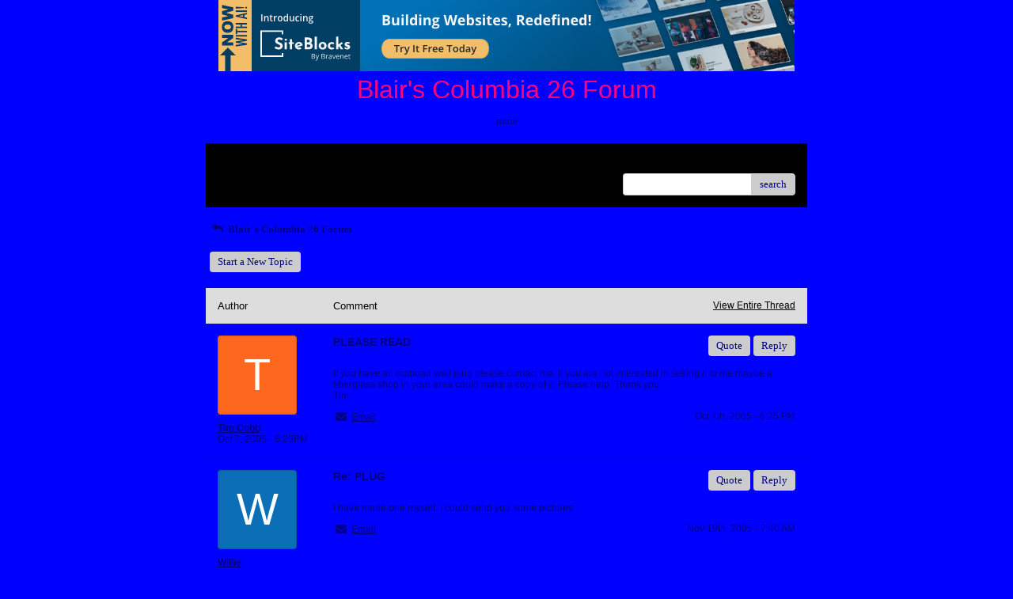

--- FILE ---
content_type: text/css; charset: UTF-8
request_url: http://pub44.bravenet.com/forum/css/forum.css.php?usernum=3721102747&service_wrapper=bn-forum-container-3721102747&static=true
body_size: 74905
content:
@import 'https://apps.bravenet.com/css/forum/forum.css';
@import 'https://apps.bravenet.com/css/simpletooltip.min.css';
#bn-forum-container-3721102747 {
  width: 100%;
  max-width: 770px;
  margin: 0 auto;
  text-align: left;
  overflow: hidden;
  opacity: 1.0;
  -moz-opacity: 1.0;
}
#bn-forum-container-3721102747 * {
  opacity: 1.0;
  -moz-opacity: 1.0;
  position: static;
  z-index: 0;
  letter-spacing: 0;
  text-transform: none;
  float: none;
}
#bn-forum-container-3721102747 label {
  font-weight: normal;
}
#bn-forum-container-3721102747 .bn-mobile-nav-dropdown {
  margin-top: 15px;
  margin-left: 25px;
  margin-bottom: 20px;
}
#bn-forum-container-3721102747 .bn-mobile-nav-dropdown a {
  display: block;
  margin-bottom: 7px;
  border-bottom: 1px solid rgba(0,0,0,0.1);
  padding-bottom: 7px;
}
#bn-forum-container-3721102747 .bn-mobile-nav-dropdown a:last-child {
  margin-bottom: 0px;
  border-bottom: 0px;
  padding-bottom: 0px;
}
#bn-forum-container-3721102747 .bn-forum-container {
  font: 13px Verdana;
  font-weight: normal;
  font-style: normal;
  text-decoration: 0;
  color: #000080;
  background: #0000ff url('http://columbia26mk2.com/sea5.jpg') left top repeat;
  padding: 5px;
}
#bn-forum-container-3721102747 .bn-forum-container .bn-forum-thread-links-date {
  zoom: 1;
  overflow: hidden;
}
#bn-forum-container-3721102747 .bn-forum-container .bn-forum-thread-links-date .bn-forum-thread-links {
  float: left;
}
#bn-forum-container-3721102747 .bn-forum-container .bn-forum-thread-links-date .bn-forum-thread-date {
  float: right;
}
#bn-forum-container-3721102747 .bn-forum-container a,
#bn-forum-container-3721102747 .bn-forum-container a:visited {
  color: #000080;
  font-weight: normal;
  text-decoration: underline;
  font-style: normal;
  cursor: pointer;
}
#bn-forum-container-3721102747 .bn-forum-container a:visited {
  color: #800000;
}
#bn-forum-container-3721102747 .bn-forum-container a:hover {
  opacity: 0.8 !important;
}
#bn-forum-container-3721102747 .bn-forum-container .bn-forum-threads-post .bn-forum-thread-link:visited,
#bn-forum-container-3721102747 .bn-forum-container #bn-forum-threads-post .bn-forum-thread-link:visited {
  color: #800000;
}
#bn-forum-container-3721102747 .bn-forum-container .input-row a {
  text-decoration: underline !important;
  font-weight: normal !important;
  font-style: normal !important;
  color: #000080;
}
#bn-forum-container-3721102747 .bn-forum-container .input-row a.close-bb,
#bn-forum-container-3721102747 .bn-forum-container .input-row a.wdt-closer {
  text-decoration: none !important;
}
#bn-forum-container-3721102747 .bn-forum-container .divider {
  border: ;
  margin-top: ;
}
#bn-forum-container-3721102747 .bn-forum-container .divider:last-child {
  display: none;
}
#bn-forum-container-3721102747 .bn-forum-container .bn-forum-header .bn-forum-header-title {
  text-align: center;
}
#bn-forum-container-3721102747 .bn-forum-container .bn-forum-header .bn-forum-header-title-image img {
  max-width: 100% !important;
}
#bn-forum-container-3721102747 .bn-forum-container .bn-forum-header .bn-forum-header-title-links {
  zoom: 1;
  margin: 20px 0 0 0;
}
#bn-forum-container-3721102747 .bn-forum-container .bn-forum-header .bn-forum-header-title-content h3 {
  font: 32px arial;
  font-weight: normal;
  font-style: normal;
  text-decoration: none;
  color: #ff007f;
  padding-top: 0;
  margin: 0 0 10px 0;
}
#bn-forum-container-3721102747 .bn-forum-container .bn-forum-topnav,
#bn-forum-container-3721102747 .bn-forum-container .bn-forum-footer {
  background-color: #000000;
  color: #000000;
  margin-top: 20px;
  zoom: 1;
  overflow: hidden;
  font-weight: normal;
  font-size: ;
  padding: 15px;
  border-radius: 0px;
}
#bn-forum-container-3721102747 .bn-forum-container .bn-forum-topnav a,
#bn-forum-container-3721102747 .bn-forum-container .bn-forum-topnav a:visited,
#bn-forum-container-3721102747 .bn-forum-container .bn-forum-footer a,
#bn-forum-container-3721102747 .bn-forum-container .bn-forum-footer a:visited {
  font: 13px Verdana;
  font-weight: normal;
  font-style: normal;
  text-decoration: underline;
  text-decoration: underline;
  color: #000000;
}
#bn-forum-container-3721102747 .bn-forum-container .bn-forum-topnav .bn-forum-breadcrumb,
#bn-forum-container-3721102747 .bn-forum-container .bn-forum-footer .bn-forum-breadcrumb {
  float: left;
}
#bn-forum-container-3721102747 .bn-forum-container .bn-forum-topnav .bn-forum-breadcrumb,
#bn-forum-container-3721102747 .bn-forum-container .bn-forum-topnav .bn-forum-curtime {
  font: 13px Verdana;
  font-weight: normal;
  font-style: normal;
  text-decoration: none;
  margin-bottom: 5px;
}
#bn-forum-container-3721102747 .bn-forum-container .bn-forum-topnav a,
#bn-forum-container-3721102747 .bn-forum-container .bn-forum-topnav a:visited {
  font: 13px Verdana;
  font-weight: normal;
  font-style: normal;
  text-decoration: underline;
  text-decoration: underline;
}
#bn-forum-container-3721102747 .bn-forum-container .bn-forum-topnav input,
#bn-forum-container-3721102747 .bn-forum-container .bn-forum-topnav select {
  font: 13px Verdana;
  font-weight: normal;
  font-style: normal;
  text-decoration: none;
}
#bn-forum-container-3721102747 .bn-forum-container .bn-forum-topnav button {
  font: 13px Verdana;
  font-weight: normal;
  font-style: normal;
  text-decoration: none;
}
#bn-forum-container-3721102747 .bn-forum-container .bn-forum-topnav .bn-forum-curtime {
  float: right;
}
#bn-forum-container-3721102747 .bn-forum-container .bn-forum-topnav .bn-forum-topnav-separator {
  filter: Alpha(opacity=30);
  opacity: 0.3;
  -moz-opacity: 0.3;
  clear: both;
  height: 1px;
  border-top: 1px solid transparent;
  font-size: 1px;
  overflow: hidden;
}
#bn-forum-container-3721102747 .bn-forum-container .bn-forum-topnav .bn-forum-subnav-links {
  float: left;
  line-height: 27px;
}
#bn-forum-container-3721102747 .bn-forum-container .bn-forum-topnav .bn-forum-subnav-links a {
  margin-right: 5px;
}
#bn-forum-container-3721102747 .bn-forum-container .bn-forum-topnav .bn-forum-subnav-links a:last-child {
  margin-right: 0px;
}
#bn-forum-container-3721102747 .bn-forum-container .bn-forum-topnav .bn-forum-actions {
  font: 12px Arial, Helvetica;
  font-weight: normal;
  font-style: normal;
  text-decoration: none;
  color: #000000;
  float: right;
  zoom: 1;
  overflow: hidden;
  line-height: 18px \9;
}
#bn-forum-container-3721102747 .bn-forum-container .bn-forum-topnav .bn-forum-actions .bn-forum-link-print {
  background: transparent url('//assets.bravenet.com/common/images/forum/iconsets/1/print.gif') center left no-repeat;
  padding-left: 21px;
  line-height: 16px;
  margin-right: 5px;
}
#bn-forum-container-3721102747 .bn-forum-container .bn-forum-topnav .bn-forum-action-links {
  float: left;
}
#bn-forum-container-3721102747 .bn-forum-container .bn-forum-topnav .bn-forum-action-search {
  float: right;
  box-shadow: inset 0px 1px 5px 0px rgba(0,0,0,0.1);
  border-radius: 4px;
  position: relative;
}
#bn-forum-container-3721102747 .bn-forum-container .bn-forum-topnav .bn-forum-action-search input,
#bn-forum-container-3721102747 .bn-forum-container .bn-forum-topnav .bn-forum-action-search .bn-forum-select-box {
  border: 1px solid #ccc;
  background-color: #fff;
  border-right: 0;
  display: inline-block;
  color: #000;
  box-sizing: border-box;
  font-size: 13px;
  font-family: Verdana;
  padding: 5px 10px;
  border-radius: 4px;
  margin-right: 10px;
  text-decoration: none !important;
}
#bn-forum-container-3721102747 .bn-forum-container .bn-forum-topnav .bn-forum-action-search .bn-forum-select-box {
  padding: 3.5px 5px;
}
#bn-forum-container-3721102747 .bn-forum-container .bn-forum-topnav .bn-forum-action-search select {
  padding: 0;
  margin: 0;
  border: 0;
  line-height: 0;
  font-size: 0;
  background: transparent;
  color: #000;
  box-sizing: content-box;
  font-size: 13px;
  font-family: Verdana;
  background: transparent;
}
#bn-forum-container-3721102747 .bn-forum-container .bn-forum-topnav .bn-forum-action-search input#searchfor {
  width: 16em;
  padding-right: 5em;
}
#bn-forum-container-3721102747 .bn-forum-container .bn-forum-topnav .bn-forum-action-search input#searchfor:focus,
#bn-forum-container-3721102747 .bn-forum-container .bn-forum-topnav .bn-forum-action-search input#searchfor:active {
  outline: 0;
}
#bn-forum-container-3721102747 .bn-forum-container .bn-forum-topnav .bn-forum-action-search button {
  background-color: #CCCCCC;
  color: #000080;
  border-radius: 4px;
  padding: 5px;
  cursor: pointer;
  font-size: 13px;
  font-family: Verdana;
  padding: 5px 10px;
  border-top-left-radius: 0px !important;
  border-bottom-left-radius: 0px !important;
  border: 0;
  position: absolute;
  border: 1px solid #CCCCCC;
  top: 0;
  right: 0;
  height: 100%;
}
#bn-forum-container-3721102747 .bn-forum-container .bn-forum-topnav .bn-forum-action-search button:hover {
  opacity: 0.8;
}
#bn-forum-container-3721102747 .bn-forum-container .bn-forum-login-form input[type=submit] {
  font: 13px Verdana;
  font-weight: normal;
  font-style: normal;
  text-decoration: none;
  color: #000080;
  background-color: #CCCCCC;
  padding: 5px 10px;
  cursor: pointer;
  border-radius: 4px;
  box-shadow: none;
  border: 0;
}
#bn-forum-container-3721102747 .bn-forum-container .bn-forum-login-form input[type=submit]:hover {
  opacity: 0.8;
}
#bn-forum-container-3721102747 .bn-forum-container .bn-forum-footer .bn-forum-breadcrumb {
  padding: 2px 0px 2px 0px;
  font: 13px Verdana;
  font-weight: normal;
  font-style: normal;
  text-decoration: none;
}
#bn-forum-container-3721102747 .bn-forum-container .bn-forum-category {
  margin-top: 20px;
  border: 0;
  overflow: hidden;
}
#bn-forum-container-3721102747 .bn-forum-container .bn-forum-category .bn-forum-threads {
  border: 1px solid #dddddd;
  margin: 10px 0;
}
#bn-forum-container-3721102747 .bn-forum-container .bn-forum-category .bn-forum-threads-header .bn-forum-threads-post-header {
  width: 60%;
  float: left;
}
#bn-forum-container-3721102747 .bn-forum-container .bn-forum-category .bn-forum-threads-header .bn-forum-threads-views-header {
  width: 10%;
  float: left;
  text-align: center;
}
#bn-forum-container-3721102747 .bn-forum-container .bn-forum-category .bn-forum-threads-header .bn-forum-threads-lastpost-header {
  width: 20%;
  float: left;
  text-align: right;
}
#bn-forum-container-3721102747 .bn-forum-container .bn-forum-category .bn-forum-row {
  box-shadow: none;
}
#bn-forum-container-3721102747 .bn-forum-container .bn-forum-category .bn-forum-row .bn-forum-threads-post {
  width: 60%;
  float: left;
}
#bn-forum-container-3721102747 .bn-forum-container .bn-forum-category .bn-forum-row .bn-forum-threads-post .bn-forum-icon {
  float: left;
  padding: 0 16px 0 0;
}
#bn-forum-container-3721102747 .bn-forum-container .bn-forum-category .bn-forum-row .bn-forum-threads-post .bn-forum-icon .bn-icon {
  top: -5px;
}
#bn-forum-container-3721102747 .bn-forum-container .bn-forum-category .bn-forum-row .bn-forum-threads-post .bn-forum-threads-title {
  padding-left: 40px;
  padding-right: 5px;
}
#bn-forum-container-3721102747 .bn-forum-container .bn-forum-category .bn-forum-row .bn-forum-threads-stats {
  width: 10%;
  float: left;
  text-align: center;
}
#bn-forum-container-3721102747 .bn-forum-container .bn-forum-category .bn-forum-row .bn-forum-threads-lastpost {
  width: 20%;
  float: right;
  text-align: right;
}
#bn-forum-container-3721102747 .bn-forum-container .bn-forum-status {
  zoom: 1;
  overflow: hidden;
  margin: 20px 0 5px 0;
  color: #000080;
  font-family: Arial, Helvetica;
  font-size: 12px;
}
#bn-forum-container-3721102747 .bn-forum-container .bn-forum-status a,
#bn-forum-container-3721102747 .bn-forum-container .bn-forum-status a:visited {
  color: #0000b3;
}
#bn-forum-container-3721102747 .bn-forum-container .bn-forum-status .bn-forum-layout-active {
  font: 13px Verdana;
  font-weight: normal;
  font-style: normal;
  text-decoration: none;
  color: #000080;
  padding: 5px;
  border-radius: 4px;
  background-color: #CCCCCC;
  text-decoration: none !important;
  display: inline-block;
}
#bn-forum-container-3721102747 .bn-forum-container .bn-forum-status .bn-forum-layout-active:hover {
  opacity: 0.8;
}
#bn-forum-container-3721102747 .bn-forum-container .bn-forum-status .bn-forum-status-title {
  float: left;
  font: 13px Verdana;
  font-weight: normal;
  font-style: normal;
  text-decoration: none;
  color: #000080;
  margin: 0 5px 10px;
  font-weight: bold;
}
#bn-forum-container-3721102747 .bn-forum-container .bn-forum-status .bn-forum-status-title .bn-icon {
  font-size: 12px;
  font-family: ;
}
#bn-forum-container-3721102747 .bn-forum-container .bn-forum-status .bn-forum-status-title span:hover .bn-icon-reply:before {
  transform: scale(1.2,1.2);
}
#bn-forum-container-3721102747 .bn-forum-container .bn-forum-status .bn-forum-status-admin {
  float: left;
  margin-left: 5px;
}
#bn-forum-container-3721102747 .bn-forum-container .bn-forum-status .bn-forum-status-status {
  float: right;
  margin-right: 5px;
}
#bn-forum-container-3721102747 .bn-forum-container .bn-forum-status-new-post {
  display: block;
  margin-left: 5px;
  float: left;
}
#bn-forum-container-3721102747 .bn-forum-container .bn-forum-status-new-post a,
#bn-forum-container-3721102747 .bn-forum-container .bn-forum-status-new-post a:visited {
  font: 13px Verdana;
  font-weight: normal;
  font-style: normal;
  text-decoration: none;
  color: #000080;
  padding: 5px 10px;
  border-radius: 4px;
  background-color: #CCCCCC;
  text-decoration: none;
  display: inline-block;
}
#bn-forum-container-3721102747 .bn-forum-container .bn-forum-status-new-post a:hover,
#bn-forum-container-3721102747 .bn-forum-container .bn-forum-status-new-post a:visited:hover {
  opacity: 0.8;
}
#bn-forum-container-3721102747 .bn-forum-row .bn-forum-threads-post-content {
  padding-left: 40px;
  padding-right: 5px;
}
#bn-forum-container-3721102747 #bn-forum-threads-post .bn-forum-row .bn-forum-threads-post-comment .bn-forum-message-body {
  clear: both;
}
#bn-forum-container-3721102747 .bn-forum-threads-header,
#bn-forum-container-3721102747 .bn-forum-post-form-header,
#bn-forum-container-3721102747 .bn-forum-error-header,
#bn-forum-container-3721102747 .bn-forum-login-header {
  font-weight: bold;
  zoom: 1;
  overflow: hidden;
  background-color: #dddddd;
  font: 13px Arial;
  font-weight: normal;
  font-style: normal;
  text-decoration: none;
  color: #000000;
  padding: 15px;
}
#bn-forum-container-3721102747 .bn-forum-threads-header a,
#bn-forum-container-3721102747 .bn-forum-post-form-header a,
#bn-forum-container-3721102747 .bn-forum-error-header a,
#bn-forum-container-3721102747 .bn-forum-login-header a {
  font-size: 12px !important;
  font-family: Arial, Helvetica !important;
  color: #000000 !important;
}
#bn-forum-container-3721102747 .bn-forum-post-form-header,
#bn-forum-container-3721102747 .bn-forum-error-header,
#bn-forum-container-3721102747 .bn-forum-login-header {
  border-top-right-radius: 0px;
  border-top-left-radius: 0px;
  margin-top: 20px;
}
#bn-forum-container-3721102747 .bn-forum-error-header {
  font-size: 140%;
}
#bn-forum-container-3721102747 .bn-forum-login {
  border-bottom-right-radius: 0px;
  border-bottom-left-radius: 0px;
  font: 12px Arial, Helvetica;
  font-weight: normal;
  font-style: normal;
  text-decoration: none;
  color: #000080;
}
#bn-forum-container-3721102747 .bn-forum-error-message {
  border-bottom-right-radius: 0px;
  border-bottom-left-radius: 0px;
  text-align: center;
  font: 12px Arial, Helvetica;
  font-weight: normal;
  font-style: normal;
  text-decoration: none;
  color: #000080;
}
#bn-forum-container-3721102747 .bn-forum-threads-header.admin,
#bn-forum-container-3721102747 .bn-forum-post-form-header.admin {
  zoom: 1;
  overflow: hidden;
  background-color: #dddddd;
  font-weight: bold;
}
#bn-forum-container-3721102747 .bn-forum-threads-header.admin.footer {
  background-color: #dddddd;
  font-size: 12px;
  font-family: Arial, Helvetica;
}
#bn-forum-container-3721102747 .bn-forum-threads-header.admin.footer a {
  color: #000000;
  font-size: 12px;
  font-family: Arial, Helvetica;
  text-decoration: underline;
}
#bn-forum-container-3721102747 .thread-footer a,
#bn-forum-container-3721102747 .thread-footer {
  font-size: 12px !important;
  color: #000080;
  font-family: Arial, Helvetica !important;
}
#bn-forum-container-3721102747 #bn-forum-threads-post,
#bn-forum-container-3721102747 .bn-forum-post-form {
  margin: 20px 0;
}
#bn-forum-container-3721102747 #bn-forum-threads-post .bn-forum-row {
  border-bottom-left-radius: 0;
  border-bottom-right-radius: 0;
}
#bn-forum-container-3721102747 #bn-forum-threads-post .bn-forum-row:last-child,
#bn-forum-container-3721102747 #bn-forum-threads-post .bn-forum-row.last {
  border-bottom-left-radius: 0px;
  border-bottom-right-radius: 0px;
  border-bottom: 0px !important;
  margin-bottom: 10px;
}
#bn-forum-container-3721102747 .bn-forum-threads .bn-forum-thread-parents.no-border,
#bn-forum-container-3721102747 .bn-forum-threaded-replies {
  border: none !important;
}
#bn-forum-container-3721102747 .bn-forum-threads .bn-forum-thread-parents.no-border {
  padding: 15px;
}
#bn-forum-container-3721102747 #bn-forum-threaded-replies {
  border: none;
  padding: 0px 10px 5px 10px;
}
#bn-forum-container-3721102747 .bn-forum-rules {
  margin: 0 15px;
}
#bn-forum-container-3721102747 .bn-forum-admin-lock-sticky a {
  margin-right: 10px;
}
#bn-forum-container-3721102747 .bn-forum-admin-lock-sticky a:last-child {
  margin-right: 0;
}
#bn-forum-container-3721102747 .bn-forum-admin-lock-sticky-icons {
  margin-left: 20px;
}
#bn-forum-container-3721102747 .bn-forum-row {
  zoom: 1;
  overflow: hidden;
  background-color: Transparent;
  border-bottom: 2px solid rgba(0,0,128,0.1);
}
#bn-forum-container-3721102747 .bn-forum-threaded-layout {
  background-color: Transparent;
}
#bn-forum-container-3721102747 #bn-forum-thread-parents {
  clear: both;
  border-radius: 0px;
}
#bn-forum-container-3721102747 .bn-forum-row.last {
  border-bottom: none;
}
#bn-forum-container-3721102747 .bn-forum-row.alt {
  background-color: #eee;
}
#bn-forum-container-3721102747 .bn-forum-row.no-data {
  background-color: Transparent;
}
#bn-forum-container-3721102747 .bn-forum-threads {
  font: 12px Arial, Helvetica;
  font-weight: normal;
  font-style: normal;
  text-decoration: none;
  color: #000080;
}
#bn-forum-container-3721102747 .bn-forum-threads a,
#bn-forum-container-3721102747 .bn-forum-threads a:visited {
  font-size: 12px;
}
#bn-forum-container-3721102747 .bn-forum-threads.no-data {
  margin-bottom: 30px;
}
#bn-forum-container-3721102747 .bn-forum-post-paging {
  zoom: 1;
  overflow: hidden;
  margin-top: 10px;
}
#bn-forum-container-3721102747 .bn-forum-threads .bn-pager {
  float: right;
  margin: 0px;
  font: 13px Verdana;
  font-weight: normal;
  font-style: normal;
  text-decoration: none;
  color: #000080;
  text-decoration: none !important;
  font-size: 0;
}
#bn-forum-container-3721102747 .bn-forum-threads .bn-pager:before,
#bn-forum-container-3721102747 .bn-forum-threads .bn-pager:after {
  display: none;
}
#bn-forum-container-3721102747 .bn-forum-threads .bn-pager a,
#bn-forum-container-3721102747 .bn-forum-threads .bn-pager a:visited,
#bn-forum-container-3721102747 .bn-forum-threads .bn-pager span,
#bn-forum-container-3721102747 .bn-forum-threads .bn-pager strong {
  padding: 5px 0.5em;
  font: 13px Verdana;
  font-weight: normal;
  font-style: normal;
  text-decoration: none;
  color: #000080;
  display: inline-block;
  font-weight: normal;
  text-align: center;
  text-decoration: none !important;
}
#bn-forum-container-3721102747 .bn-forum-threads .bn-pager .bn-page-num {
  padding: 5px 1em;
}
#bn-forum-container-3721102747 .bn-forum-threads .bn-pager .bn-icon {
  font-size: 77%;
  vertical-align: middle;
}
#bn-forum-container-3721102747 .bn-forum-threads .bn-pager strong {
  background-color: #CCCCCC;
  color: #000080;
  border-radius: 4px;
}
#bn-forum-container-3721102747 .bn-forum-threads .bn-pager strong:hover {
  opacity: 0.8;
}
#bn-forum-container-3721102747 .bn-forum-threads .bn-pager .bn-pager-disabled .bn-icon {
  opacity: 0.3;
}
#bn-forum-container-3721102747 .bn-forum-threads .bn-pager.bn-bottom {
  margin-bottom: 10px;
  margin-top: 0;
}
#bn-forum-container-3721102747 #bn-forum-thread-parents {
  border-radius: 0px;
  clear: both;
  overflow: hidden;
  margin: 20px 0;
}
#bn-forum-container-3721102747 #bn-forum-thread-parents .bn-forum-threads-header .bn-forum-threads-post-header {
  width: 44%;
  float: left;
  margin-right: 1%;
}
#bn-forum-container-3721102747 #bn-forum-thread-parents .bn-forum-threads-header .bn-forum-threads-author-header {
  width: 15%;
  float: left;
}
#bn-forum-container-3721102747 #bn-forum-thread-parents .bn-forum-threads-header .bn-forum-threads-views-header {
  width: 10%;
  float: left;
  text-align: center;
}
#bn-forum-container-3721102747 #bn-forum-thread-parents .bn-forum-threads-header .bn-forum-threads-lastpost-header {
  width: 20%;
  float: right;
  text-align: right;
}
#bn-forum-container-3721102747 #bn-forum-thread-parents .bn-forum-row .bn-forum-threads-post .forum-threads-icon {
  float: left;
  padding: 0 5px 0 0;
}
#bn-forum-container-3721102747 #bn-forum-thread-parents .bn-forum-row .bn-forum-threads-post {
  width: 44%;
  float: left;
  margin-right: 1%;
}
#bn-forum-container-3721102747 #bn-forum-thread-parents .bn-forum-row .bn-forum-threads-title,
#bn-forum-container-3721102747 .bn-forum-row .bn-forum-threads-post-content {
  padding-left: 25px;
  padding-right: 5px;
}
#bn-forum-container-3721102747 #bn-forum-thread-parents .bn-forum-row .bn-forum-threads-author {
  width: 15%;
  float: left;
}
#bn-forum-container-3721102747 #bn-forum-thread-parents .bn-forum-row .bn-forum-threads-author a {
  overflow: hidden;
  display: inline-block;
  width: 100%;
  text-overflow: ellipsis;
  white-space: nowrap;
}
#bn-forum-container-3721102747 #bn-forum-thread-parents .bn-forum-row .bn-forum-threads-stats {
  width: 10%;
  float: left;
  text-align: center;
}
#bn-forum-container-3721102747 #bn-forum-thread-parents .bn-forum-row .bn-forum-threads-lastpost {
  width: 20%;
  float: right;
  text-align: right;
}
#bn-forum-container-3721102747 #bn-forum-thread-parents .bn-forum-thread-parent {
  margin: 35px 0px 10px 0px;
}
#bn-forum-container-3721102747 #bn-forum-thread-parents .bn-forum-thread-parent:first-child {
  margin-top: 10px !important;
}
#bn-forum-container-3721102747 #bn-forum-thread-parents .bn-forum-thread-child {
  margin: 0px 0px 10px 0px;
  position: relative;
  clear: left;
}
#bn-forum-container-3721102747 .bn-forum-thread-child .bn-icon:before {
  font-size: 80% !important;
  vertical-align: top;
  float: left;
  margin-bottom: 20px;
  margin-right: 8px;
  margin-top: 2px;
}
#bn-forum-container-3721102747 #bn-forum-thread-parents .bn-forum-threads-header.admin .bn-forum-threads-post-header {
  width: 35%;
  float: left;
}
#bn-forum-container-3721102747 #bn-forum-thread-parents .bn-forum-threads-header.admin .bn-forum-threads-views-header {
  width: 8%;
  float: left;
  text-align: center;
}
#bn-forum-container-3721102747 #bn-forum-thread-parents .bn-forum-threads-header.admin .bn-forum-threads-lastpost-header {
  width: 22%;
  float: right;
  text-align: right;
}
#bn-forum-container-3721102747 #bn-forum-thread-parents .bn-forum-threads-header.admin .bn-forum-threads-post-header {
  width: 35%;
  float: left;
}
#bn-forum-container-3721102747 #bn-forum-thread-parents .bn-forum-threads-header.admin .bn-forum-threads-author-header {
  width: 17%;
  float: left;
}
#bn-forum-container-3721102747 #bn-forum-thread-parents .bn-forum-threads-header.admin .bn-forum-threads-views-header {
  width: 8%;
  float: left;
  text-align: center;
}
#bn-forum-container-3721102747 #bn-forum-thread-parents .bn-forum-threads-header.admin .bn-forum-threads-lastpost-header {
  width: 22%;
  float: right;
  text-align: right;
}
#bn-forum-container-3721102747 #bn-forum-thread-parents .bn-forum-threads-header.admin .bn-forum-threads-post-header-author {
  width: 17%;
  float: left;
}
#bn-forum-container-3721102747 #bn-forum-thread-parents .bn-forum-threads-header.admin .bn-forum-threads-post-header-comment {
  width: 70%;
  float: left;
}
#bn-forum-container-3721102747 #bn-forum-thread-parents .bn-forum-threads-header.admin .bn-forum-admin-panel {
  padding: 2px 3px;
  width: 28px;
  margin-right: 1%;
  float: left;
}
#bn-forum-container-3721102747 #bn-forum-thread-parents .bn-forum-row.admin .bn-forum-threads-post .forum-threads-icon {
  float: left;
  padding: 0 5px 0 0;
}
#bn-forum-container-3721102747 #bn-forum-thread-parents .bn-forum-row.admin .bn-forum-threads-post {
  width: 35%;
  float: left;
}
#bn-forum-container-3721102747 #bn-forum-thread-parents .bn-forum-row.admin .bn-forum-threads-title,
#bn-forum-container-3721102747 #bn-forum-thread-parents .bn-forum-row.admin .bn-forum-threads-post-content {
  padding-left: 25px;
  padding-right: 5px;
}
#bn-forum-container-3721102747 #bn-forum-thread-parents .bn-forum-row.admin .bn-forum-threads-author {
  width: 17%;
  float: left;
}
#bn-forum-container-3721102747 #bn-forum-thread-parents .bn-forum-row.admin .bn-forum-threads-stats {
  width: 8%;
  float: left;
  text-align: center;
}
#bn-forum-container-3721102747 #bn-forum-thread-parents .bn-forum-row.admin .bn-forum-threads-lastpost {
  width: 22%;
  float: right;
  text-align: right;
}
#bn-forum-container-3721102747 #bn-forum-thread-parents .bn-forum-row.admin .bn-forum-admin-panel {
  padding: 2px 3px;
  width: 28px;
  margin-right: 1%;
  float: left;
}
#bn-forum-container-3721102747 #bn-forum-threads-post .bn-forum-threads-header .bn-forum-threads-post-header-author {
  width: 20%;
  float: left;
}
#bn-forum-container-3721102747 #bn-forum-threads-post .bn-forum-threads-header .bn-forum-threads-post-header-comment {
  float: left;
}
#bn-forum-container-3721102747 #bn-forum-threads-post .bn-forum-threads-header .bn-forum-threads-post-header-link {
  float: right;
  font-family: Arial, Helvetica;
  font-size: 12px;
}
#bn-forum-container-3721102747 .bn-forum-threads,
#bn-forum-container-3721102747 #bn-forum-threads-post,
#bn-forum-container-3721102747 #bn-forum-threads-post .bn-forum-threads-header {
  border-radius: 0px;
}
#bn-forum-container-3721102747 #bn-forum-threads-post .bn-forum-row {
  border-top-left-radius: 0;
  border-top-right-radius: 0;
}
#bn-forum-container-3721102747 #bn-forum-threads-post .bn-forum-threads-header {
  border-bottom-left-radius: 0;
  border-bottom-right-radius: 0;
}
#bn-forum-container-3721102747 #bn-forum-threads-post .bn-forum-row .bn-forum-threads-post-author {
  width: 20%;
  float: left;
}
#bn-forum-container-3721102747 #bn-forum-threads-post .bn-forum-row .bn-forum-threads-post-author .bn-forum-avatar {
  margin: 0px 0 10px 0;
}
#bn-forum-container-3721102747 .bn-forum-avatar,
#bn-forum-container-3721102747 .bn-forum-avatar-3 {
  width: 100px;
  height: 100px;
  background-color: rgba(0,0,128,0.15);
  line-height: 100px;
  box-shadow: inset 0px 0px 2px 1px rgba(0,0,0,0.15);
  font: 65px Arial, sans-serif;
  margin: 0px 0 10px 0;
  border-radius: 4px;
  overflow: hidden;
}
#bn-forum-container-3721102747 .bn-forum-avatar {
  overflow: hidden;
  position: relative;
}
#bn-forum-container-3721102747 .bn-forum-avatar-3 {
  text-align: center;
}
#bn-forum-container-3721102747 .bn-forum-avatar img {
  height: 100%;
  width: 100%;
  object-fit: cover;
}
#bn-forum-container-3721102747 .bn-forum-avatar-3 .bn-icon:before {
  font-size: 50px !important;
  margin-left: auto !important;
  margin-right: auto !important;
  opacity: 0.6;
  line-height: 100px;
}
#bn-forum-container-3721102747 #bn-forum-threads-post .bn-forum-row .bn-forum-threads-post-comment {
  width: 80%;
  float: left;
}
#bn-forum-container-3721102747 #bn-forum-threads-post .bn-forum-row .bn-forum-threads-post-comment .post_reply_buttons {
  float: right;
  margin-left: 10px;
  margin-bottom: 15px;
  text-align: right;
}
#bn-forum-container-3721102747 .bn-icon {
  color: #000080;
}
#bn-forum-container-3721102747 .bn-icon-pin {
  color: #3376b8;
}
#bn-forum-container-3721102747 .bn-icon-star {
  color: #e6b641;
}
#bn-forum-container-3721102747 .bn-icon-fire-1 {
  color: #da2e2e;
}
#bn-forum-container-3721102747 .bn-forum-row .post_reply_buttons button {
  font: 13px Verdana;
  font-weight: normal;
  font-style: normal;
  text-decoration: none;
  color: #000080;
  background-color: #CCCCCC;
  padding: 5px 10px;
  cursor: pointer;
  border-radius: 4px;
  box-shadow: none;
  border: 0;
}
#bn-forum-container-3721102747 .bn-forum-row .post_reply_buttons button:hover {
  opacity: 0.8;
}
#bn-forum-container-3721102747 #bn-forum-threads-post .bn-forum-quote {
  margin-bottom: 20px;
}
#bn-forum-container-3721102747 #bn-forum-threads-post .bn-forum-row .bn-forum-threads-post-comment .bn-forum-quote,
#bn-forum-container-3721102747 #bn-forum-threads-post .bn-forum-row .bn-forum-threads-post-comment .bn-forum-quote-sub {
  border: 1px solid rgba(0,0,128,0.1);
  background-color: rgba(0,0,128,0.05);
  border-radius: 4px;
  padding: 15px;
  position: relative;
}
#bn-forum-container-3721102747 #bn-forum-threads-post .bn-forum-row .bn-forum-threads-post-comment .bn-forum-quote table,
#bn-forum-container-3721102747 #bn-forum-threads-post .bn-forum-row .bn-forum-threads-post-comment .bn-forum-quote-sub table {
  width: 100%;
  border: 0;
}
#bn-forum-container-3721102747 #bn-forum-threads-post .bn-forum-row .bn-forum-threads-post-comment .bn-forum-quote table td,
#bn-forum-container-3721102747 #bn-forum-threads-post .bn-forum-row .bn-forum-threads-post-comment .bn-forum-quote-sub table td {
  border: 0;
}
#bn-forum-container-3721102747 #bn-forum-threads-post .bn-forum-row .bn-forum-threads-post-comment .bn-forum-quote {
  margin-top: 15px;
}
#bn-forum-container-3721102747 #bn-forum-threads-post .bn-forum-row .bn-forum-threads-post-comment .bn-forum-quote-text {
  padding: 10px;
}
#bn-forum-container-3721102747 #bn-forum-threads-post .bn-forum-row .bn-forum-threads-post-comment .bn-forum-quote-label {
  padding: 3px;
}
#bn-forum-container-3721102747 #bn-forum-threads-post .bn-forum-row .bn-forum-message-edit-options {
  margin-top: 40px;
}
#bn-forum-container-3721102747 #bn-forum-threads-post .bn-forum-row .bn-forum-message-edit-options.separator {
  padding-top: 15px;
  text-align: right;
}
#bn-forum-container-3721102747 #bn-forum-threads-post .bn-forum-row .bn-forum-threads-post-comment .bn-forum-quote-blurb {
  margin-left: 20px;
}
#bn-forum-container-3721102747 .bn-forum-post-form .bn-forum-post-form-post {
  margin: 20px auto 10px auto;
  font: 12px Arial, Helvetica;
  font-weight: normal;
  font-style: normal;
  text-decoration: none;
  color: #000080;
}
#bn-forum-container-3721102747 .bn-forum-post-form .bn-forum-post-form-post label {
  display: block;
}
#bn-forum-container-3721102747 .bn-forum-post-form .bn-forum-post-form-post .bn-forum-post-message a,
#bn-forum-container-3721102747 .bn-forum-post-form .bn-forum-post-form-post .bn-form-post-message a:visited {
  text-decoration: underline;
}
#bn-forum-container-3721102747 .bn-forum-post-form .bn-forum-post-form-post .bn-forum-smilies {
  font-size: 11px;
  text-decoration: underline;
  float: right;
  padding-top: 4px;
}
#bn-forum-container-3721102747 .bn-forum-post-form .bravenet_image_verify {
  margin: 10px auto;
  width: 210px;
  text-align: center;
  font: normal 12px Arial, sans-serif;
}
#bn-forum-container-3721102747 .bn-forum-post-buttons {
  margin: 20px 0;
}
#bn-forum-container-3721102747 .bn-forum-post-buttons .post-button,
#bn-forum-container-3721102747 .bn-forum-post-buttons button {
  font: 13px Verdana;
  font-weight: bold;
  font-style: normal;
  text-decoration: none;
  color: #000080;
  background-color: #CCCCCC;
  color: #000080;
  border-radius: 4px;
  padding: 5px 10px;
  border: 0;
  cursor: pointer;
}
#bn-forum-container-3721102747 .bn-forum-post-buttons .post-button:hover,
#bn-forum-container-3721102747 .bn-forum-post-buttons button:hover {
  opacity: 0.8;
}
#bn-forum-container-3721102747 .bn-forum-post-buttons span > div {
  position: absolute;
}
#bn-forum-container-3721102747 .bn-forum-post-form .fieldset-wrapper {
  font: 12px Arial, Helvetica;
  font-weight: normal;
  font-style: normal;
  text-decoration: none;
  color: #000080;
  width: 100%;
  padding: 0;
  margin-bottom: 20px;
  border: none;
}
#bn-forum-container-3721102747 .bn-forum-post-form .fieldset-wrapper.hide {
  display: none;
}
#bn-forum-container-3721102747 .bn-forum-post-form .elements-wrapper.hide {
  display: none;
}
#bn-forum-container-3721102747 .bn-forum-post-form .input-row {
  display: block;
  clear: both;
  border-bottom: 0px solid #000000;
  padding: 0px;
  margin: 0px;
  margin-bottom: 5px;
  padding-bottom: 5px;
}
#bn-forum-container-3721102747 .bn-forum-post-form .input-row:after {
  content: '.';
  display: block;
  height: 0;
  clear: both;
  visibility: hidden;
}
#bn-forum-container-3721102747 .bn-forum-post-form .input-row.wide {
  margin-top: 10px;
}
#bn-forum-container-3721102747 .bn-forum-post-form .input-row .label,
#bn-forum-container-3721102747 .bn-forum-post-form .input-row .input {
  float: left;
  clear: both;
  text-align: left;
}
#bn-forum-container-3721102747 .bn-forum-post-form .bn-forum-post-form .input-row .label {
  margin-left: 3px;
  font-weight: bold;
  display: initial;
  padding: initial;
  font-size: initial;
  line-height: initial;
  color: initial;
  vertical-align: initial;
  white-space: initial;
  text-shadow: initial;
  background-color: initial;
  border-radius: 0;
  -webkit-border-radius: 0;
  -moz-border-radius: 0;
}
#bn-forum-container-3721102747 .bn-forum-post-form .input-row .label small {
  clear: both;
  display: block;
  font-size: 90%;
}
#bn-forum-container-3721102747 .bn-forum-post-form .input-row .label.wide {
  width: 80%;
  text-align: left;
  padding-left: 10px;
}
#bn-forum-container-3721102747 .bn-forum-post-form .input-row .input.wide {
  padding-left: 7px;
}
#bn-forum-container-3721102747 .bn-forum-post-form .input-row .input-extra {
  float: left;
  margin-left: 10px;
}
#bn-forum-container-3721102747 .bn-forum-post-form .input-row .input input[type="text"] {
  width: 422px;
}
#bn-forum-container-3721102747 .bn-forum-post-form .input-row .input input[type="text"]#wdt-emoji-search {
  width: 90% !important;
}
#bn-forum-container-3721102747 .bn-forum-post-form .input-row .input.dual input[type="text"] {
  width: 292px;
}
#bn-forum-container-3721102747 .bn-forum-post-form .input-row .input.dual select {
  width: 126px;
}
#bn-forum-container-3721102747 .bn-forum-post-form .input-row .input textarea {
  width: 640px;
}
#bn-forum-container-3721102747 .bn-forum-post-form .input-row .input.smilies {
  width: 647px;
}
#bn-forum-container-3721102747 .bn-forum-post-form .input-row .input.smilies table tr td {
  padding-right: 20px;
}
#bn-forum-container-3721102747 .bn-forum-post-form label {
  float: left;
  margin-right: 10px;
  margin-right: 3px;
  display: block;
  padding-top: 9px;
  padding-bottom: 7px;
}
#bn-forum-container-3721102747 .bn-forum-post-form .input-row #bbcode_help {
  padding-left: 10px;
}
#bn-forum-container-3721102747 .bn-forum-post-form label .funimage-input {
  vertical-align: middle;
  margin: 0 3px !important;
  margin: 0;
  border: 0px;
  background-color: transparent;
  padding: 0px !important;
  padding: 0px 3px;
  float: left;
  margin-left: 0px !important \9;
  margin-right: 0px !important \9;
}
#bn-forum-container-3721102747 .bn-forum-post-form .funimage-input.off {
  margin: 0;
  padding: 0px;
}
#bn-forum-container-3721102747 .bn-forum-login {
  text-align: center;
}
#bn-forum-container-3721102747 .bn-forum-post-form input[type=text],
#bn-forum-container-3721102747 .bn-forum-post-form select,
#bn-forum-container-3721102747 .bn-forum-post-form textarea,
#bn-forum-container-3721102747 .bn-forum-login-form input {
  background: #fff;
  color: #000;
  border: 1px solid #ccc;
  webkit-box-shadow: inset 0px 1px 5px 0px rgba(0,0,0,0.1);
  -moz-box-shadow: inset 0px 1px 5px 0px rgba(0,0,0,0.1);
  box-shadow: inset 0px 1px 5px 0px rgba(0,0,0,0.1);
  padding: 5px 10px !important;
  border-radius: 4px;
  max-width: none;
}
#bn-forum-container-3721102747 .bn-forum-post-form .errors {
  background-color: #FFE8E8;
  color: #000;
  border: 1px solid #FF0000;
  display: block;
  list-style: none outside none;
  margin: 1px 0;
  padding: 2px;
  width: auto;
}
#bn-forum-container-3721102747 .bn-forum-post-form .imageverifyerror {
  margin: 0 auto;
  width: 250px;
}
#bn-forum-container-3721102747 #bn-forum-login-container {
  margin-top: 50px;
  margin-bottom: 50px;
}
#bn-forum-container-3721102747 .bn-branding-adplacement {
  margin: 0 auto;
  text-align: center;
  margin: 20px auto 0 auto;
}
#bn-forum-container-3721102747 .bn-branding-adplacement a {
  padding-bottom: 10px !important;
  color: #000080 !important;
}
#bn-forum-container-3721102747 form input,
#bn-forum-container-3721102747 form textarea {
  border: 1px solid #000000;
}
#bn-forum-container-3721102747 .bn-pages-loading {
  padding: 75px 0 200px 0;
  font-size: 60px !important;
  text-align: center;
  color: #000;
  opacity: 0.2;
}
#bn-forum-container-3721102747 .bn-branding,
#bn-forum-container-3721102747 .bn-branding * {
  text-align: center;
  font-size: 11px;
}
#bn-forum-container-3721102747 .bn-forum-admin-form {
  display: inline;
}
#bn-forum-container-3721102747 .recaptchatable td img {
  display: block;
}
#bn-forum-container-3721102747 .recaptchatable .recaptcha_r1_c1 {
  background: url('//www.google.com/recaptcha/api/img/white/sprite.png') 0 -63px no-repeat !important;
  width: 318px;
  height: 9px;
}
#bn-forum-container-3721102747 .recaptchatable .recaptcha_r2_c1 {
  background: url('//www.google.com/recaptcha/api/img/white/sprite.png') -18px 0 no-repeat !important;
  width: 9px;
  height: 57px;
}
#bn-forum-container-3721102747 .recaptchatable .recaptcha_r2_c2 {
  background: url('//www.google.com/recaptcha/api/img/white/sprite.png') -27px 0 no-repeat !important;
  width: 9px;
  height: 57px;
}
#bn-forum-container-3721102747 .recaptchatable .recaptcha_r3_c1 {
  background: url('//www.google.com/recaptcha/api/img/white/sprite.png') 0 0 no-repeat !important;
  width: 9px;
  height: 63px;
}
#bn-forum-container-3721102747 .recaptchatable .recaptcha_r3_c2 {
  background: url('//www.google.com/recaptcha/api/img/white/sprite.png') -18px -57px no-repeat !important;
  width: 300px;
  height: 6px;
}
#bn-forum-container-3721102747 .recaptchatable .recaptcha_r3_c3 {
  background: url('//www.google.com/recaptcha/api/img/white/sprite.png') -9px 0 no-repeat !important;
  width: 9px;
  height: 63px;
}
#bn-forum-container-3721102747 .recaptchatable .recaptcha_r4_c1 {
  background: url('//www.google.com/recaptcha/api/img/white/sprite.png') -43px 0 no-repeat !important;
  width: 171px;
  height: 49px;
}
#bn-forum-container-3721102747 .recaptchatable .recaptcha_r4_c2 {
  background: url('//www.google.com/recaptcha/api/img/white/sprite.png') -36px 0 no-repeat !important;
  width: 7px;
  height: 57px;
}
#bn-forum-container-3721102747 .recaptchatable .recaptcha_r4_c4 {
  background: url('//www.google.com/recaptcha/api/img/white/sprite.png') -214px 0 no-repeat !important;
  width: 97px;
  height: 57px;
}
#bn-forum-container-3721102747 .recaptchatable .recaptcha_r7_c1 {
  background: url('//www.google.com/recaptcha/api/img/white/sprite.png') -43px -49px no-repeat !important;
  width: 171px;
  height: 8px;
}
#bn-forum-container-3721102747 .recaptchatable .recaptcha_r8_c1 {
  background: url('//www.google.com/recaptcha/api/img/white/sprite.png') -43px -49px no-repeat !important;
  width: 25px;
  height: 8px;
}
#bn-forum-container-3721102747 .recaptchatable .recaptcha_image_cell center img {
  height: 57px;
}
#bn-forum-container-3721102747 .recaptchatable .recaptcha_image_cell center {
  height: 57px;
}
#bn-forum-container-3721102747 .recaptchatable .recaptcha_image_cell {
  background-color: white;
  height: 57px;
}
#bn-forum-container-3721102747 #recaptcha_area,
#bn-forum-container-3721102747 #recaptcha_table {
  width: 318px !important;
}
#bn-forum-container-3721102747 .recaptchatable,
#bn-forum-container-3721102747 #recaptcha_area tr,
#bn-forum-container-3721102747 #recaptcha_area td,
#bn-forum-container-3721102747 #recaptcha_area th {
  margin: 0 !important;
  border: 0 !important;
  padding: 0 !important;
  border-collapse: collapse !important;
  vertical-align: middle !important;
}
#bn-forum-container-3721102747 .recaptchatable * {
  margin: 0;
  padding: 0;
  border: 0;
  font-family: helvetica, sans-serif !important;
  font-size: 8pt !important;
  color: black;
  position: static;
  top: auto;
  left: auto;
  right: auto;
  bottom: auto;
}
#bn-forum-container-3721102747 .recaptchatable #recaptcha_image {
  position: relative;
  margin: auto;
}
#bn-forum-container-3721102747 .recaptchatable #recaptcha_image #recaptcha_challenge_image {
  display: block;
}
#bn-forum-container-3721102747 .recaptchatable #recaptcha_image #recaptcha_ad_image {
  display: block;
  position: absolute;
  top: 0;
}
#bn-forum-container-3721102747 .recaptchatable img {
  border: 0 !important;
  margin: 0 !important;
  padding: 0 !important;
}
#bn-forum-container-3721102747 .recaptchatable a,
#bn-forum-container-3721102747 .recaptchatable a:hover {
  cursor: pointer;
  outline: none;
  border: 0 !important;
  padding: 0 !important;
  text-decoration: none;
  color: blue;
  background: none !important;
  font-weight: normal !important;
}
#bn-forum-container-3721102747 .recaptcha_input_area {
  position: relative !important;
  width: 153px !important;
  height: 45px !important;
  margin-left: 7px !important;
  margin-right: 7px !important;
  background: none !important;
}
#bn-forum-container-3721102747 .recaptchatable label.recaptcha_input_area_text {
  margin: 0 !important;
  padding: 0 !important;
  position: static !important;
  top: auto !important;
  left: auto !important;
  right: auto !important;
  bottom: auto !important;
  background: none !important;
  height: auto !important;
  width: auto !important;
}
#bn-forum-container-3721102747 .recaptcha_theme_red label.recaptcha_input_area_text,
#bn-forum-container-3721102747 .recaptcha_theme_white label.recaptcha_input_area_text {
  color: black !important;
}
#bn-forum-container-3721102747 .recaptcha_theme_blackglass label.recaptcha_input_area_text {
  color: white !important;
}
#bn-forum-container-3721102747 .recaptchatable #recaptcha_response_field {
  width: 153px !important;
  position: relative !important;
  bottom: 7px !important;
  padding: 0 !important;
  margin: 15px 0 0 0 !important;
  font-size: 10pt !important;
}
#bn-forum-container-3721102747 .recaptcha_theme_blackglass #recaptcha_response_field,
#bn-forum-container-3721102747 .recaptcha_theme_white #recaptcha_response_field {
  border: 1px solid gray;
}
#bn-forum-container-3721102747 .recaptcha_theme_red #recaptcha_response_field {
  border: 1px solid #cca940;
}
#bn-forum-container-3721102747 .recaptcha_audio_cant_hear_link {
  font-size: 7pt !important;
  color: black;
}
#bn-forum-container-3721102747 .recaptchatable {
  line-height: 1 !important;
}
#bn-forum-container-3721102747 #recaptcha_instructions_error {
  color: red !important;
}
#bn-forum-container-3721102747 .recaptcha_only_if_privacy {
  float: right;
  text-align: right;
}
#bn-forum-container-3721102747 #recaptcha-ad-choices {
  position: absolute;
  height: 15px;
  top: 0;
  right: 0;
}
#bn-forum-container-3721102747 #recaptcha-ad-choices img {
  height: 15px;
}
#bn-forum-container-3721102747 .recaptcha-ad-choices-collapsed {
  width: 30px;
  height: 15px;
  display: block;
}
#bn-forum-container-3721102747 .recaptcha-ad-choices-expanded {
  width: 75px;
  height: 15px;
  display: none;
}
#bn-forum-container-3721102747 #recaptcha-ad-choices:hover .recaptcha-ad-choices-collapsed {
  display: none;
}
#bn-forum-container-3721102747 #recaptcha-ad-choices:hover .recaptcha-ad-choices-expanded {
  display: block;
}
#bn-forum-container-3721102747 .recaptcha_is_showing_audio .recaptcha_only_if_image,
#bn-forum-container-3721102747 .recaptcha_isnot_showing_audio .recaptcha_only_if_audio,
#bn-forum-container-3721102747 .recaptcha_had_incorrect_sol .recaptcha_only_if_no_incorrect_sol,
#bn-forum-container-3721102747 .recaptcha_nothad_incorrect_sol .recaptcha_only_if_incorrect_sol {
  display: none !important;
}
#bn-forum-container-3721102747 .label {
  font: 12px Arial, Helvetica;
  font-weight: normal;
  font-style: normal;
  text-decoration: none;
  color: #000080;
  padding-left: 0;
}
#bn-forum-container-3721102747 .bn-forum-post-form .elements-wrapper input[type=text],
#bn-forum-container-3721102747 .bn-forum-post-form .elements-wrapper textarea {
  margin-top: 5px;
  padding: 5px;
  width: 100% !important;
  box-sizing: border-box !important;
  height: auto !important;
}
#bn-forum-container-3721102747 .bn-forum-post-form .elements-wrapper .label,
#bn-forum-container-3721102747 .bn-forum-post-form .elements-wrapper .input {
  float: none;
  display: block;
}
#bn-forum-container-3721102747 .bn-forum-post-form .elements-wrapper .icon-inputs label {
  margin-right: 11px;
}
#bn-forum-container-3721102747 .bn-forum-post-form .elements-wrapper .icon-inputs label:last-child {
  margin-right: 0px;
}
#bn-forum-container-3721102747 .bn-forum-threads-header,
#bn-forum-container-3721102747 .bn-forum-row,
#bn-forum-container-3721102747 .bn-forum-topnav,
#bn-forum-container-3721102747 .bn-forum-footer {
  padding: 15px;
  clear: both;
}
#bn-forum-container-3721102747 .bn-forum-status-status a {
  text-decoration: none !important;
}
.bn-forum-message-title {
  font-size: 120% !important;
}
.bn-forum-message-title img {
  display: none !important;
}
.bn-forum-message-body img {
  max-width: 100% !important;
}
.forum .bn-forum-container {
  background-image: none !important;
  background-color: transparent !important;
}
.bn-forum-lock-action {
  font-size: 12px;
  font-family: Arial, Helvetica;
  font-weight: normal;
  white-space: nowrap;
  margin-left: 5px;
}
.bn-icon-action,
.bn-icon-status {
  font-family: Arial, Helvetica;
  font-size: 12px;
  text-decoration: underline;
  font-weight: normal;
  cursor: pointer;
}
.bn-forum-avatar-2 {
  width: 100px;
  height: 100px;
  line-height: 100px !important;
  text-transform: uppercase !important;
  box-shadow: inset 0px 0px 2px 1px rgba(0,0,0,0.15);
  text-align: center;
  color: #fff;
  font: 56px Arial, sans-serif;
  margin: 0px 0 10px 0;
  border-radius: 4px;
}
.bn-forum-row:last-child {
  border-bottom: 0px !important;
}
.bn-forum-post-form-post-wrapper {
  border-bottom-left-radius: 0px;
  border-bottom-right-radius: 0px;
}
#bbcode_help {
  border: 1px solid rgba(0,0,128,0.1);
  padding: 15px;
  padding-top: 0;
  background: rgba(0,0,128,0.03);
  margin-bottom: 10px;
}
#bbcode_help .bb-help-title {
  font: 18px Arial, sans-serif;
  line-height: 40px;
  zoom: 1;
  overflow: hidden;
}
#bbcode_help .bb-help-title a.close-bb {
  float: right;
  text-decoration: none !important;
  color: #000080 !important;
  font-size: 32px !important;
  opacity: 0.4;
  margin-bottom: 5px;
}
#bbcode_help .bb-help-title a.close-bb:hover {
  opacity: 1;
}
#bbcode_help table {
  width: 100%;
  font: 13px Arial, sans-serif;
  border-collapse: collapse;
}
#bbcode_help table td,
#bbcode_help table th {
  padding: 5px 10px;
}
#bbcode_help table td {
  border: 1px solid rgba(0,0,128,0.1);
  border-width: 1px 0;
  word-break: break-all;
}
#bbcode_help table td ul,
#bbcode_help table td ol {
  padding-left: 15px;
}
#bbcode_help table td a {
  font: 13px Arial, sans-serif !important;
}
#bbcode_help table tr:last-child td {
  border-bottom: 0;
}
#bbcode_help table th {
  background: rgba(0,0,128,0.05);
  text-align: left;
}
.wdt-emoji-picker-parent {
  position: relative !important;
}
.wdt-emoji-menu-content {
  position: relative !important;
  border: 1px solid #d4d4d4 !important;
  box-shadow: 0px 3px 18px 2px rgba(0,0,0,0.1);
  border-top-width: 0;
}
.wdt-emoji-scroll-wrapper {
  background-color: #fff;
}
.wdt-emoji-popup,
.wdt-emoji-popup * {
  -webkit-box-sizing: border-box;
  -moz-box-sizing: border-box;
  box-sizing: border-box;
}
.wdt-emoji-popup {
  position: absolute !important;
  z-index: 900;
}
body[data-wdt-emoji-bundle='google'] .wdt-emoji[data-has-img-google='false'],
body[data-wdt-emoji-bundle='emojione'] .wdt-emoji[data-has-img-emojione='false'],
body[data-wdt-emoji-bundle='google'] .wdt-emoji[data-has-img-google='false'],
body[data-wdt-emoji-bundle='apple'] .wdt-emoji[data-has-img-apple='false'] {
  display: none;
}
.wdt-emoji-picker {
  position: absolute !important;
  right: 10px;
  bottom: 10px;
  width: 20px;
  height: 20px;
}
.wdt-emoji-picker:hover {
  cursor: pointer;
}
.wdt-emoji-picker-parent {
  position: relative !important;
}
.wdt-emoji-picker span.emoji-outer.emoji-sizer {
  width: 18px;
  height: 18px;
  pointer-events: none;
}
.wdt-emoji-popup {
  top: 0;
  left: 0;
  visibility: hidden;
  width: 357px;
  max-width: 100%;
  height: 357px;
  max-height: 100%;
  margin-top: -160px !important;
  transition: opacity 50ms ease, bottom 1s ease-out;
  opacity: 0 !important;
  -webkit-border-radius: 3px;
  -moz-border-radius: 3px;
  border-radius: 3px;
  background-color: #fff !important;
}
.wdt-emoji-popup.open {
  visibility: visible;
  opacity: 1 !important;
}
#wdt-emoji-menu-header {
  padding: 4px 0 0 7px !important;
  border-bottom: 1px solid rgba(0,0,0,0.15) !important;
  background: #f7f7f7 !important;
}
.wdt-emoji-tab {
  display: inline-block;
  width: 28px;
  margin-right: 2.5px !important;
  padding: 4px !important;
  transition: border-color 150ms ease-out;
  text-align: center;
  color: #9e9ea6;
  border-bottom: 3px solid transparent !important;
}
.wdt-emoji-tab:hover {
  cursor: pointer;
  text-decoration: none;
}
.wdt-emoji-tab.active {
  padding-top: 3px !important;
  color: #9e9ea6;
  border-bottom: 3px solid #e7543d !important;
}
#wdt-emoji-search,
#wdt-emoji-search:focus {
  font-size: 15px;
  line-height: 20px;
  width: 95% !important;
  max-width: 100%;
  height: 28px;
  margin: .5rem 9px .6rem !important;
  padding: 2px 5px !important;
  transition: border-color 150ms ease-out;
  color: #444;
  border: 1px solid #c5c5c5 !important;
  border-radius: 3px;
  outline: none;
}
#wdt-emoji-search:focus {
  border-color: #a0a0a0 !important;
}
.wdt-emoji-popup h3 {
  font-size: 15px;
  font-weight: 700;
  line-height: 15px;
  position: relative !important;
  margin: 0 !important;
  padding: 8px !important;
  color: #555;
  background: rgba(255,255,255,0.95) !important;
}
.wdt-emoji-popup h3.sticky {
  position: absolute !important;
  z-index: 4 !important;
  width: 330px;
}
.wdt-emoji-scroll-wrapper {
  overflow-x: hidden;
  overflow-y: scroll;
  -webkit-overflow-scrolling: touch;
  overflow-anchor: none;
  height: 257px;
  padding-bottom: 30px !important;
}
.wdt-emoji-sections {
  padding: 0 5px !important;
}
.wdt-emoji {
  line-height: 1rem;
  position: relative !important;
  display: inline-block;
  margin-right: 2.5px !important;
  margin-bottom: 1px !important;
  padding: 6px !important;
  -webkit-transition: background 500ms ease-out;
  -moz-transition: background 500ms ease-out;
  -ms-transition: background 500ms ease-out;
  -o-transition: background 500ms ease-out;
  transition: background 500ms ease-out;
  text-align: center;
  -webkit-border-radius: 6px;
  -moz-border-radius: 6px;
  border-radius: 6px;
}
.wdt-emoji.not-matched {
  display: none;
}
.wdt-emoji:hover {
  cursor: pointer;
}
.wdt-emoji.gray:hover {
  background-color: rgba(175,175,175,0.32) !important;
}
.wdt-emoji.green:hover {
  background-color: #b7e887 !important;
}
.wdt-emoji.pink:hover {
  background-color: #f3c1fd !important;
}
.wdt-emoji.yellow:hover {
  background-color: #f9ef67 !important;
}
.wdt-emoji.blue:hover {
  background-color: #b5e0fe !important;
}
.wdt-emoji-tab .emoji-outer {
  width: 18px;
  height: 18px;
}
span.emoji {
  display: -moz-inline-box;
  display: inline-block;
  width: 1em;
  height: 1em;
  vertical-align: baseline;
  text-indent: -9999px;
  background-repeat: no-repeat !important;
  background-position: 50%, 50% !important;
  background-size: 1em !important;
  background-size: contain !important;
  -moz-box-orient: vertical;
  *vertical-align: auto;
  *zoom: 1;
  *display: inline;
}
span.emoji-sizer {
  font-size: 1em;
  line-height: .81em;
}
span.emoji-outer {
  display: -moz-inline-box;
  display: inline-block;
  padding: 0 !important;
  width: 22px;
  height: 22px;
  margin-top: -2px !important;
  vertical-align: middle;
  *display: inline;
}
span.emoji-inner {
  display: -moz-inline-box;
  display: inline-block;
  padding: 0 !important;
  width: 100%;
  height: 100%;
  vertical-align: baseline;
  text-indent: -9999px;
  *vertical-align: auto;
  *zoom: 1;
}
img.emoji {
  width: 1em;
  height: 1em;
}
#wdt-emoji-footer {
  position: absolute !important;
  bottom: 0;
  left: 0;
  width: 100%;
  padding-bottom: .4rem !important;
  border-top: 1px solid rgba(0,0,0,0.15) !important;
  background: #f7f7f7 !important;
}
#wdt-emoji-no-result {
  font-size: 10px;
  font-weight: 400;
  clear: both;
  padding: 20px !important;
  text-align: center;
  color: #bababa;
}
#wdt-emoji-preview {
  padding: .3rem 0 0 .7rem !important;
  -webkit-transition: opacity .1s ease-in .1s;
  -moz-transition: opacity .1s ease-in .1s;
  transition: opacity .1s ease-in .1s;
  opacity: 0 !important;
}
#wdt-emoji-preview-img {
  font-size: 2rem;
  line-height: 2rem;
  float: left !important;
  width: 46px;
  height: 54px;
  padding: .6rem .5rem 0 .1rem !important;
  vertical-align: middle;
}
#wdt-emoji-preview-bundle {
  font-size: 17px;
  font-weight: bold;
  position: absolute !important;
  bottom: 19px;
  left: 14px;
  -webkit-transition: opacity .1s ease-in .1s;
  -moz-transition: opacity .1s ease-in .1s;
  transition: opacity .1s ease-in .1s;
  opacity: 1 !important;
  color: #989ba0 !important;
}
#wdt-emoji-search-result-title,
#wdt-emoji-no-result {
  display: none;
}
#wdt-emoji-search-result-title.wdt-show,
#wdt-emoji-no-result.wdt-show {
  display: block;
  margin: 0 5px !important;
}
.wdt-inline {
  display: inline;
}
.wdt-search-on {
  display: none;
}
.wdt-emoji-popup.preview-mode #wdt-emoji-preview-bundle {
  opacity: 0 !important;
}
.wdt-emoji-popup.preview-mode #wdt-emoji-preview {
  opacity: 1 !important;
}
#wdt-emoji-preview-img span.emoji-outer.emoji-sizer {
  position: relative !important;
  top: 3px;
  left: 4px;
  width: 40px;
  height: 40px;
}
#wdt-emoji-preview-text {
  font-size: 13px;
  position: relative !important;
  top: 9px;
  left: 10px !important;
  color: #777;
}
#wdt-emoji-preview-name {
  font-weight: bold;
  position: relative !important;
  left: 3px;
  color: #444;
}
.wdt-emoji-popup-mobile-closer {
  font-size: 25px !important;
  font-weight: bold;
  line-height: 35px;
  position: absolute !important;
  top: -35px;
  left: 50%;
  visibility: hidden;
  width: 40px;
  height: 35px;
  transform: translateX(-50%);
  text-align: center;
  opacity: 0 !important;
  color: #444;
  border: 1px solid rgba(0,0,0,0.1) !important;
  border-bottom-color: #e7543d !important;
  border-radius: 50% 50% 0 0;
  background-color: rgba(255,255,255,0.8) !important;
}
@media only screen and (min-device-width: 320px) and (max-device-width: 480px) and (orientation: portrait) {
  .wdt-emoji-picker {
    display: none;
  }
  .wdt-emoji-tab {
    width: 24px;
  }
  .wdt-emoji {
    margin-right: 0 !important;
  }
  #wdt-emoji-footer {
    display: none;
  }
  .wdt-emoji-scroll-wrapper {
    height: 170px;
  }
  .wdt-emoji-popup {
    height: 206px;
    -webkit-border-radius: 0;
    -moz-border-radius: 0;
    border-radius: 0;
  }
  #wdt-emoji-search {
    display: none;
  }
  .wdt-emoji-popup-mobile-closer {
    visibility: visible;
    opacity: 1 !important;
  }
  .wdt-emoji-popup h3.sticky {
    width: 300px;
  }
}
@media only screen and (min-device-width: 375px) and (max-device-width: 667px) and (orientation: portrait) {
  .wdt-emoji {
    margin-right: -1px !important;
  }
  .wdt-emoji-tab {
    width: 30px;
  }
  .wdt-emoji-popup h3.sticky {
    width: 359px;
  }
}
.wdt-closer {
  position: absolute !important;
  right: 0;
  text-decoration: none !important;
  color: #777 !important;
  font-size: 24px !important;
  cursor: pointer;
  top: -4px !important;
  font-style: normal !important;
}
.bn-group:after {
  content: "";
  display: table;
}
.bn-group:after {
  clear: both;
}
.bn-group {
  zoom: 1;
}
.bn-icon-180:before {
  transform: rotate(180deg);
}
.bn-forum-thread .bn-icon-reply:before {
  vertical-align: top;
}
.bn-forum-name {
  margin-right: 10px;
}
.bn-forum-name a {
  overflow: hidden;
  display: inline-block;
  width: 100%;
  text-overflow: ellipsis;
  white-space: nowrap;
}
.bn-forum-name a.bn-forum-thread-link,
.bn-forum-modern-thread-author a.bn-forum-thread-link {
  font-weight: bold !important;
}
.bn-forum-admin-link {
  text-decoration: underline !important;
}
@media only screen and (max-width: 890px) {
  .bn-forum-modern-stats {
    display: none;
  }
  .bn-forum-modern-thread-body {
    float: none !important;
    width: auto !important;
  }
}
@media only screen and (max-width: 720px) {
  #bn-forum-threads-post .bn-forum-row .bn-forum-threads-post-author {
    width: 120px;
  }
  #bn-forum-threads-post .bn-forum-row .bn-forum-threads-post-comment {
    float: none !important;
    margin-left: 130px;
    width: auto !important;
  }
  #bn-forum-threads-post .bn-forum-row .bn-forum-threads-post-comment .bn-forum-message-body {
    clear: none !important;
  }
  #bn-forum-threads-post .bn-forum-row .bn-forum-threads-post-comment .post_reply_buttons {
    float: none !important;
  }
}
@media only screen and (max-width: 675px) {
  .bn-pager .bn-page-num {
    display: none !important;
  }
  .bn-forum-container,
  .bn-forum-topnav,
  .bn-forum-threads-post-comment,
  .bn-forum-footer,
  .bn-forum-modern-thread-bubble,
  .bn-forum-threads-header,
  .bn-forum-threads .bn-forum-thread-parents.no-border {
    padding: 10px !important;
  }
  #bn-forum-threads-post .bn-forum-row .bn-forum-threads-post-comment {
    padding: 0 !important;
    margin-left: 0 !important;
  }
  .bn-forum-modern #bn-forum-threads-post .bn-forum-row .bn-forum-threads-post-comment {
    padding: 10px !important;
    padding-bottom: 70px !important;
  }
  #bn-forum-thread-parents .bn-forum-row {
    padding: 20px !important;
  }
  #bn-forum-threads-post .bn-forum-row {
    padding-left: 20px !important;
    padding-right: 20px !important;
    padding-top: 20px !important;
  }
  .bn-forum-threads.bn-forum-modern #bn-forum-threads-post .bn-forum-row {
    padding: 0 !important;
  }
  .bn-forum-threads-views-header {
    visibility: hidden;
  }
  .bn-forum-threads-lastpost-header,
  .bn-forum-threads-lastpost,
  .bn-forum-curtime {
    display: none;
  }
  .bn-forum-threads-views-header:nth-last-of-type(2) {
    visibility: visible !important;
    float: right !important;
    width: auto !important;
  }
  .bn-forum-threads-stats {
    display: none;
  }
  .bn-forum-threads-stats:nth-last-of-type(2) {
    display: block !important;
    float: right !important;
    width: 15% !important;
  }
  .input.smilies,
  .input textarea,
  .bn-forum-post-form-post {
    width: auto !important;
  }
  .bn-forum-topnav-separator {
    display: none !important;
  }
  .bc-separator {
    display: none !important;
  }
  .bn-forum-subnav-links {
    font-size: 11px !important;
    margin-top: 0px !important;
    padding-top: 0px !important;
    line-height: normal !important;
    float: none !important;
  }
  .bn-forum-breadcrumb {
    float: none !important;
    margin-bottom: 0px !important;
  }
  .bn-forum-subnav-links,
  .bn-forum-breadcrumb {
    display: none !important;
  }
  .bn-forum-breadcrumb a,
  .bn-forum-subnav-links a {
    display: block !important;
  }
  .bn-forum-breadcrumb span.bcnav-activeforum {
    display: none !important;
  }
  .bn-mobilenav {
    display: block !important;
    float: right;
  }
  .bn-forum-threads-author-header,
  .bn-forum-threads-author {
    display: none !important;
  }
  .bn-forum-threads-post {
    width: 75% !important;
  }
  .bn-forum-threads-post-header-author {
    display: none !important;
  }
  .bn-forum-threads-post-author {
    width: auto !important;
    display: block !important;
    float: none !important;
    margin-bottom: 15px;
  }
  .bn-forum-threads-post-comment {
    width: auto !important;
    float: none !important;
  }
  .bn-forum-message-title {
    margin-bottom: 25px;
  }
  .icon-inputs label {
    margin-right: 5px !important;
  }
  .bn-forum-admin-panel,
  .bn-forum-message-edit-options,
  .bn-forum-action-search label {
    display: none !important;
  }
  .bn-forum-icon {
    padding-right: 0 !important;
  }
  .bn-icon-forum-1,
  .bn-icon-forum-2 {
    font-size: 12px !important;
    top: 0 !important;
  }
  .bn-forum-row .bn-forum-threads-post .bn-forum-threads-title {
    margin-left: -10px !important;
  }
  .bn-forum-threads-post-content {
    padding-left: 30px !important;
  }
  .bn-forum-row a strong {
    font-size: inherit !important;
    font-weight: normal;
  }
  .bn-forum-avatar-2 {
    width: 48px !important;
    height: 48px !important;
    display: inline-block !important;
    line-height: 42px !important;
    font-size: 30px !important;
  }
  .bn-forum-quote {
    padding: 5px !important;
  }
  .bn-forum-threads-post-comment .post_reply_buttons {
    float: none !important;
  }
  .bn-forum-post-buttons button {
    margin-top: 5px;
  }
  .bn-forum-thread-links {
    float: none !important;
  }
  .bn-forum-thread-date {
    margin-top: 10px;
    text-align: left;
    float: none !important;
    font-size: 80% !important;
    display: block !important;
  }
  .bn-forum-name {
    display: inline-block;
  }
  .bn-forum-date {
    display: none;
  }
  .bn-forum-name a {
    width: 170px !important;
  }
  #bn-forum-threads-post .bn-forum-row {
    position: relative;
    padding-bottom: 70px;
  }
  .bn-mobilenav {
    margin: 5px 0;
  }
  #sponsorBar {
    display: none !important;
  }
  .bn-forum-login {
    width: 90% !important;
  }
  .bn-forum-login p {
    font-size: 13px !important;
  }
  .bn-forum-row .bn-forum-threads-post-comment .post_reply_buttons {
    position: absolute !important;
    bottom: 0;
    left: 5px;
  }
  .bn-forum-thread-link strong {
    font-size: 100% !important;
  }
}
#bn-forum-container-3721102747 .bn-forum-threads.bn-forum-modern .bn-forum-threads-header {
  display: none;
}
#bn-forum-container-3721102747 .bn-forum-threads.bn-forum-modern .bn-forum-threads-header.footer {
  display: block;
  background: transparent;
  border: 0;
  border-radius: 0;
  margin-left: 130px;
  margin-top: 0;
  padding-top: 0;
  color: #000080;
  font-family: Arial, Helvetica;
  font-size: 12px;
}
#bn-forum-container-3721102747 .bn-forum-threads.bn-forum-modern .bn-forum-threads-header.footer a {
  color: #000080 !important;
  font-family: Arial, Helvetica !important;
  font-size: 12px !important;
}
#bn-forum-container-3721102747 .bn-forum-threads.bn-forum-modern .bn-forum-threads-header .bn-forum-admin-panel {
  padding: 0;
}
#bn-forum-container-3721102747 .bn-forum-threads.bn-forum-modern #bn-forum-thread-parents {
  background-color: transparent;
  border-radius: 0;
  margin-top: 35px;
}
#bn-forum-container-3721102747 .bn-forum-threads.bn-forum-modern .bn-forum-row {
  margin-bottom: 15px;
  border-bottom: 0;
  background-color: transparent;
  padding: 0;
  border-radius: 0;
}
#bn-forum-container-3721102747 .bn-forum-threads.bn-forum-modern .bn-forum-modern-thread {
  display: flex;
  flex-direction: row;
  margin-bottom: 40px;
}
#bn-forum-container-3721102747 .bn-forum-threads.bn-forum-modern .bn-forum-modern-thread .bn-forum-avatar-2,
#bn-forum-container-3721102747 .bn-forum-threads.bn-forum-modern .bn-forum-modern-thread .bn-forum-avatar {
  margin: 0 0 0px 0;
  background-color: Transparent;
}
#bn-forum-container-3721102747 .bn-forum-threads.bn-forum-modern .bn-forum-modern-thread .bn-forum-modern-thread-author {
  flex: 1 1 170px;
}
#bn-forum-container-3721102747 .bn-forum-threads.bn-forum-modern .bn-forum-modern-thread .bn-forum-modern-thread-author a.bn-forum-thread-link {
  overflow: hidden;
  display: inline-block;
  width: 130px;
  text-overflow: ellipsis;
  white-space: nowrap;
  margin-top: 10px;
}
#bn-forum-container-3721102747 .bn-forum-threads.bn-forum-modern .bn-forum-modern-thread .bn-forum-modern-thread-author a,
#bn-forum-container-3721102747 .bn-forum-threads.bn-forum-modern .bn-forum-modern-thread .bn-forum-modern-thread-author a:visited {
  color: #000080;
}
#bn-forum-container-3721102747 .bn-forum-threads.bn-forum-modern .bn-forum-modern-thread .bn-forum-modern-thread-content {
  flex: 1 1 100%;
}
#bn-forum-container-3721102747 .bn-forum-threads.bn-forum-modern .bn-forum-modern-thread .bn-forum-modern-thread-content .bn-forum-modern-thread-bubble {
  background-color: Transparent;
  border-radius: 0px;
  padding: 15px;
  position: relative;
}
#bn-forum-container-3721102747 .bn-forum-threads.bn-forum-modern .bn-forum-modern-thread .bn-forum-modern-thread-content .bn-forum-modern-thread-bubble:before {
  content: '';
  position: absolute;
  left: 0;
  top: 35px;
  width: 0;
  height: 0;
  border: 13px solid transparent;
  border-top-width: 7px;
  border-bottom-width: 7px;
  border-right-color: Transparent;
  border-left: 0;
  margin-top: -10px;
  margin-left: -13px;
}
#bn-forum-container-3721102747 .bn-forum-threads.bn-forum-modern .bn-forum-modern-thread .bn-forum-modern-thread-content .bn-forum-modern-thread-bubble .bn-forum-modern-thread-body {
  float: left;
  width: 60%;
}
#bn-forum-container-3721102747 .bn-forum-threads.bn-forum-modern .bn-forum-modern-thread .bn-forum-modern-thread-content .bn-forum-modern-thread-bubble .bn-forum-modern-thread-body .bn-forum-modern-thread-summary {
  margin-top: 15px;
}
#bn-forum-container-3721102747 .bn-forum-threads.bn-forum-modern .bn-forum-modern-thread .bn-forum-modern-thread-content .bn-forum-modern-thread-bubble .bn-forum-modern-thread-body a,
#bn-forum-container-3721102747 .bn-forum-threads.bn-forum-modern .bn-forum-modern-thread .bn-forum-modern-thread-content .bn-forum-modern-thread-bubble .bn-forum-modern-thread-body a:visited {
  font-weight: bold;
}
#bn-forum-container-3721102747 .bn-forum-threads.bn-forum-modern .bn-forum-modern-thread .bn-forum-modern-thread-content .bn-forum-modern-thread-bubble .bn-forum-modern-stats {
  float: right;
  width: 40%;
  text-align: right;
}
#bn-forum-container-3721102747 .bn-forum-threads.bn-forum-modern .bn-forum-modern-thread .bn-forum-modern-thread-content .bn-forum-modern-thread-bubble .bn-forum-modern-stats .bn-icon {
  margin-left: 10px;
}
#bn-forum-container-3721102747 .bn-forum-threads.bn-forum-modern .bn-forum-modern-thread .bn-forum-modern-thread-content .bn-forum-modern-thread-bubble .bn-forum-modern-stats .bn-forum-modern-lastreply {
  margin-top: 15px;
}
#bn-forum-container-3721102747 .bn-forum-threads.bn-forum-modern #bn-forum-threads-post {
  margin-top: 35px;
}
#bn-forum-container-3721102747 .bn-forum-threads.bn-forum-modern #bn-forum-threads-post .bn-forum-row {
  margin-bottom: 40px;
  border-radius: 0;
  display: flex;
  flex-direction: row;
}
#bn-forum-container-3721102747 .bn-forum-threads.bn-forum-modern #bn-forum-threads-post .bn-forum-threads-post-author {
  flex: 1 1 170px;
  font: 12px Arial, Helvetica;
  font-weight: normal;
  font-style: normal;
  text-decoration: none;
  color: #000080;
  float: none;
  margin-top: 0;
}
#bn-forum-container-3721102747 .bn-forum-threads.bn-forum-modern #bn-forum-threads-post .bn-forum-threads-post-author a,
#bn-forum-container-3721102747 .bn-forum-threads.bn-forum-modern #bn-forum-threads-post .bn-forum-threads-post-author a:visited {
  font: 12px Arial, Helvetica;
  font-weight: normal;
  font-style: normal;
  text-decoration: underline;
  color: #000080;
  margin-top: 10px;
}
#bn-forum-container-3721102747 .bn-forum-threads.bn-forum-modern #bn-forum-threads-post .bn-forum-threads-post-author .bn-forum-avatar-2,
#bn-forum-container-3721102747 .bn-forum-threads.bn-forum-modern #bn-forum-threads-post .bn-forum-threads-post-author .bn-forum-avatar {
  margin-top: 0;
  margin-bottom: 0;
  background-color: Transparent;
}
#bn-forum-container-3721102747 .bn-forum-threads.bn-forum-modern #bn-forum-threads-post .bn-forum-threads-post-author .bn-forum-date {
  font-size: 85%;
}
#bn-forum-container-3721102747 .bn-forum-threads.bn-forum-modern #bn-forum-threads-post .bn-forum-threads-post-comment {
  flex: 1 1 100%;
  float: none;
  background-color: Transparent;
  border-radius: 0px;
  padding: 15px;
  position: relative;
}
#bn-forum-container-3721102747 .bn-forum-threads.bn-forum-modern #bn-forum-threads-post .bn-forum-threads-post-comment .bn-forum-modern-admin-links {
  margin-bottom: 10px;
  font-family: Arial, Helvetica;
  font-size: 12px;
}
#bn-forum-container-3721102747 .bn-forum-threads.bn-forum-modern #bn-forum-threads-post .bn-forum-threads-post-comment:before {
  content: '';
  position: absolute;
  left: 0;
  top: 35px;
  width: 0;
  height: 0;
  border: 13px solid transparent;
  border-top-width: 7px;
  border-bottom-width: 7px;
  border-right-color: Transparent;
  border-left: 0;
  margin-top: -10px;
  margin-left: -13px;
}
#bn-forum-container-3721102747 .bn-forum-modern-extra-link {
  text-align: right;
  margin-bottom: 10px;
}
#bn-forum-container-3721102747 .bn-forum-name a {
  width: 130px;
}
@media only screen and (max-width: 500px) {
  .bn-forum-threads.bn-forum-modern .bn-forum-modern-thread {
    display: block !important;
  }
  .bn-forum-modern-thread-author a.bn-forum-thread-link {
    margin-bottom: 10px;
  }
  .bn-forum-modern-thread-bubble:before,
  .bn-forum-threads-post-comment:before {
    display: none !important;
  }
  .bn-forum-modern-thread-body,
  .bn-forum-modern-stats {
    float: none !important;
    width: auto !important;
  }
  .bn-forum-modern-stats {
    text-align: left !important;
    margin-top: 5px;
  }
  .bn-forum-modern-lastreply {
    display: none !important;
  }
  .bn-forum-thread-link strong {
    font-size: inherit !important;
  }
  .bn-forum-threads.bn-forum-modern #bn-forum-threads-post .bn-forum-row {
    display: block !important;
    padding-bottom: 10px !important;
  }
  .bn-forum-threads.bn-forum-modern #bn-forum-threads-post .bn-forum-threads-post-comment {
    position: relative !important;
    padding-bottom: 70px !important;
  }
  .bn-forum-threads.bn-forum-modern #bn-forum-threads-post .bn-forum-row {
    margin-bottom: 15px;
  }
}
#forum-image-modal {
  position: fixed !important;
  z-index: 11111 !important;
  left: 0 !important;
  top: 0 !important;
  right: 0 !important;
  bottom: 0 !important;
  opacity: 0 !important;
  pointer-events: none !important;
  outline: 0 !important;
  display: flex !important;
  transition: opacity 0.3s ease !important;
}
#forum-image-modal:before {
  content: '';
  top: 0;
  left: 0;
  background: black;
  width: 100%;
  height: 100%;
  position: absolute;
  z-index: -1;
}
#forum-image-modal .image-container {
  position: absolute !important;
  left: 50% !important;
  top: 50% !important;
  transform: translate(-50%,-50%) !important;
  display: flex !important;
  flex-direction: column !important;
  align-items: center !important;
  max-width: 90% !important;
  max-height: 90% !important;
  z-index: 10 !important;
}
#forum-image-modal img {
  max-height: 80vh !important;
  max-width: 80vw !important;
  width: auto !important;
  height: auto !important;
  cursor: pointer !important;
  display: block !important;
  position: relative !important;
  z-index: 10 !important;
}
#forum-image-modal .image-filename {
  color: #ffffff;
  font-family: Arial, sans-serif;
  font-size: 16px;
  font-weight: normal;
  text-align: center;
  margin-top: 15px;
  padding: 8px 16px;
  background: rgba(0,0,0,0.7);
  border-radius: 4px;
  max-width: 100%;
  word-break: break-word;
  opacity: 0.9;
}
#forum-image-modal .nav-icon {
  font-size: 80px !important;
  font-weight: bold !important;
  text-decoration: none !important;
  color: #ffffff !important;
  display: flex !important;
  align-items: center !important;
  justify-content: center !important;
  transition: all 0.3s ease !important;
  position: absolute !important;
  top: 50% !important;
  transform: translateY(-50%) !important;
  z-index: 100 !important;
  opacity: 0.8 !important;
  background: rgba(0,0,0,0.4) !important;
  border-radius: 50% !important;
  width: 100px !important;
  height: 100px !important;
  line-height: 100px !important;
  text-align: center !important;
  margin: 0 !important;
  padding: 0 !important;
  box-sizing: border-box !important;
}
#forum-image-modal .nav-icon:hover {
  opacity: 1 !important;
  background: rgba(0,0,0,0.7) !important;
  transform: translateY(-50%) scale(1.1) !important;
}
#forum-image-modal .nav-icon.modal-previous {
  left: 30px !important;
}
#forum-image-modal .nav-icon.modal-next {
  right: 30px !important;
}
#forum-image-modal .close-modal {
  position: absolute !important;
  top: 30px !important;
  right: 30px !important;
  cursor: pointer !important;
  color: #ffffff !important;
  font-family: Arial, sans-serif !important;
  font-size: 60px !important;
  font-weight: bold !important;
  z-index: 100 !important;
  text-decoration: none !important;
  opacity: 0.8 !important;
  transition: all 0.3s ease !important;
  background: rgba(0,0,0,0.4) !important;
  border-radius: 50% !important;
  width: 80px !important;
  height: 80px !important;
  line-height: 80px !important;
  text-align: center !important;
  display: flex !important;
  align-items: center !important;
  justify-content: center !important;
  margin: 0 !important;
  padding: 0 !important;
  box-sizing: border-box !important;
}
#forum-image-modal .close-modal:hover {
  opacity: 1 !important;
  background: rgba(0,0,0,0.7) !important;
  transform: scale(1.1) !important;
}
#forum-image-modal.active {
  opacity: 1 !important;
  pointer-events: all !important;
}
.forum-uploaded-image {
  margin-bottom: 15px !important;
}
.forum-post-links {
  margin-top: 10px !important;
  margin-bottom: 15px !important;
}
.bn-forum-message-edit-options {
  margin-top: 10px !important;
}
